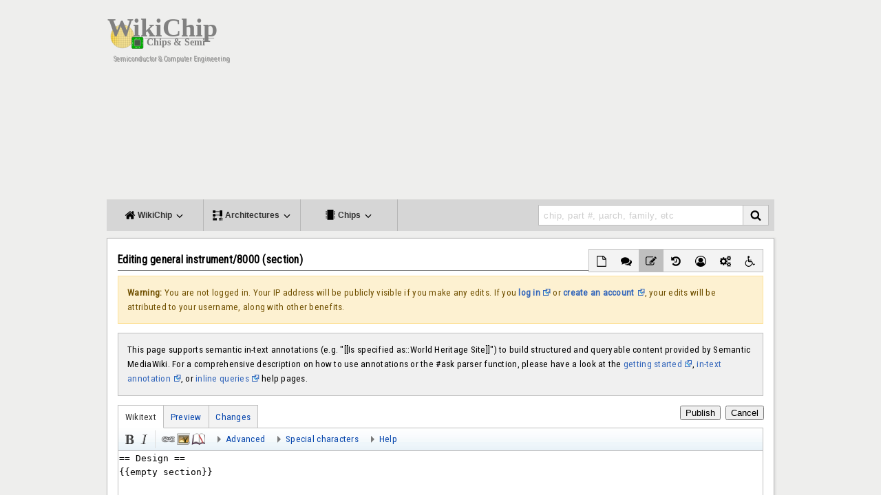

--- FILE ---
content_type: text/html; charset=UTF-8
request_url: https://en.wikichip.org/w/index.php?title=general_instrument/8000&action=edit&section=2
body_size: 12658
content:
<!DOCTYPE html><html class="client-nojs" lang="en" dir="ltr"><head><meta charset="UTF-8"/>
<script>var __ezHttpConsent={setByCat:function(src,tagType,attributes,category,force,customSetScriptFn=null){var setScript=function(){if(force||window.ezTcfConsent[category]){if(typeof customSetScriptFn==='function'){customSetScriptFn();}else{var scriptElement=document.createElement(tagType);scriptElement.src=src;attributes.forEach(function(attr){for(var key in attr){if(attr.hasOwnProperty(key)){scriptElement.setAttribute(key,attr[key]);}}});var firstScript=document.getElementsByTagName(tagType)[0];firstScript.parentNode.insertBefore(scriptElement,firstScript);}}};if(force||(window.ezTcfConsent&&window.ezTcfConsent.loaded)){setScript();}else if(typeof getEzConsentData==="function"){getEzConsentData().then(function(ezTcfConsent){if(ezTcfConsent&&ezTcfConsent.loaded){setScript();}else{console.error("cannot get ez consent data");force=true;setScript();}});}else{force=true;setScript();console.error("getEzConsentData is not a function");}},};</script>
<script>var ezTcfConsent=window.ezTcfConsent?window.ezTcfConsent:{loaded:false,store_info:false,develop_and_improve_services:false,measure_ad_performance:false,measure_content_performance:false,select_basic_ads:false,create_ad_profile:false,select_personalized_ads:false,create_content_profile:false,select_personalized_content:false,understand_audiences:false,use_limited_data_to_select_content:false,};function getEzConsentData(){return new Promise(function(resolve){document.addEventListener("ezConsentEvent",function(event){var ezTcfConsent=event.detail.ezTcfConsent;resolve(ezTcfConsent);});});}</script>
<script>if(typeof _setEzCookies!=='function'){function _setEzCookies(ezConsentData){var cookies=window.ezCookieQueue;for(var i=0;i<cookies.length;i++){var cookie=cookies[i];if(ezConsentData&&ezConsentData.loaded&&ezConsentData[cookie.tcfCategory]){document.cookie=cookie.name+"="+cookie.value;}}}}
window.ezCookieQueue=window.ezCookieQueue||[];if(typeof addEzCookies!=='function'){function addEzCookies(arr){window.ezCookieQueue=[...window.ezCookieQueue,...arr];}}
addEzCookies([{name:"ezoab_86609",value:"mod112-c; Path=/; Domain=wikichip.org; Max-Age=7200",tcfCategory:"store_info",isEzoic:"true",},{name:"ezosuibasgeneris-1",value:"cf06ac29-24e3-4e1f-4963-b9ffe868d1ca; Path=/; Domain=wikichip.org; Expires=Fri, 29 Jan 2027 16:12:48 UTC; Secure; SameSite=None",tcfCategory:"understand_audiences",isEzoic:"true",}]);if(window.ezTcfConsent&&window.ezTcfConsent.loaded){_setEzCookies(window.ezTcfConsent);}else if(typeof getEzConsentData==="function"){getEzConsentData().then(function(ezTcfConsent){if(ezTcfConsent&&ezTcfConsent.loaded){_setEzCookies(window.ezTcfConsent);}else{console.error("cannot get ez consent data");_setEzCookies(window.ezTcfConsent);}});}else{console.error("getEzConsentData is not a function");_setEzCookies(window.ezTcfConsent);}</script><script type="text/javascript" data-ezscrex='false' data-cfasync='false'>window._ezaq = Object.assign({"edge_cache_status":11,"edge_response_time":625,"url":"https://en.wikichip.org/w/index.php?title=general_instrument/8000\u0026action=edit\u0026section=2"}, typeof window._ezaq !== "undefined" ? window._ezaq : {});</script><script type="text/javascript" data-ezscrex='false' data-cfasync='false'>window._ezaq = Object.assign({"ab_test_id":"mod112-c"}, typeof window._ezaq !== "undefined" ? window._ezaq : {});window.__ez=window.__ez||{};window.__ez.tf={};</script><script type="text/javascript" data-ezscrex='false' data-cfasync='false'>window.ezDisableAds = true;</script>
<script data-ezscrex='false' data-cfasync='false' data-pagespeed-no-defer>var __ez=__ez||{};__ez.stms=Date.now();__ez.evt={};__ez.script={};__ez.ck=__ez.ck||{};__ez.template={};__ez.template.isOrig=true;window.__ezScriptHost="//www.ezojs.com";__ez.queue=__ez.queue||function(){var e=0,i=0,t=[],n=!1,o=[],r=[],s=!0,a=function(e,i,n,o,r,s,a){var l=arguments.length>7&&void 0!==arguments[7]?arguments[7]:window,d=this;this.name=e,this.funcName=i,this.parameters=null===n?null:w(n)?n:[n],this.isBlock=o,this.blockedBy=r,this.deleteWhenComplete=s,this.isError=!1,this.isComplete=!1,this.isInitialized=!1,this.proceedIfError=a,this.fWindow=l,this.isTimeDelay=!1,this.process=function(){f("... func = "+e),d.isInitialized=!0,d.isComplete=!0,f("... func.apply: "+e);var i=d.funcName.split("."),n=null,o=this.fWindow||window;i.length>3||(n=3===i.length?o[i[0]][i[1]][i[2]]:2===i.length?o[i[0]][i[1]]:o[d.funcName]),null!=n&&n.apply(null,this.parameters),!0===d.deleteWhenComplete&&delete t[e],!0===d.isBlock&&(f("----- F'D: "+d.name),m())}},l=function(e,i,t,n,o,r,s){var a=arguments.length>7&&void 0!==arguments[7]?arguments[7]:window,l=this;this.name=e,this.path=i,this.async=o,this.defer=r,this.isBlock=t,this.blockedBy=n,this.isInitialized=!1,this.isError=!1,this.isComplete=!1,this.proceedIfError=s,this.fWindow=a,this.isTimeDelay=!1,this.isPath=function(e){return"/"===e[0]&&"/"!==e[1]},this.getSrc=function(e){return void 0!==window.__ezScriptHost&&this.isPath(e)&&"banger.js"!==this.name?window.__ezScriptHost+e:e},this.process=function(){l.isInitialized=!0,f("... file = "+e);var i=this.fWindow?this.fWindow.document:document,t=i.createElement("script");t.src=this.getSrc(this.path),!0===o?t.async=!0:!0===r&&(t.defer=!0),t.onerror=function(){var e={url:window.location.href,name:l.name,path:l.path,user_agent:window.navigator.userAgent};"undefined"!=typeof _ezaq&&(e.pageview_id=_ezaq.page_view_id);var i=encodeURIComponent(JSON.stringify(e)),t=new XMLHttpRequest;t.open("GET","//g.ezoic.net/ezqlog?d="+i,!0),t.send(),f("----- ERR'D: "+l.name),l.isError=!0,!0===l.isBlock&&m()},t.onreadystatechange=t.onload=function(){var e=t.readyState;f("----- F'D: "+l.name),e&&!/loaded|complete/.test(e)||(l.isComplete=!0,!0===l.isBlock&&m())},i.getElementsByTagName("head")[0].appendChild(t)}},d=function(e,i){this.name=e,this.path="",this.async=!1,this.defer=!1,this.isBlock=!1,this.blockedBy=[],this.isInitialized=!0,this.isError=!1,this.isComplete=i,this.proceedIfError=!1,this.isTimeDelay=!1,this.process=function(){}};function c(e,i,n,s,a,d,c,u,f){var m=new l(e,i,n,s,a,d,c,f);!0===u?o[e]=m:r[e]=m,t[e]=m,h(m)}function h(e){!0!==u(e)&&0!=s&&e.process()}function u(e){if(!0===e.isTimeDelay&&!1===n)return f(e.name+" blocked = TIME DELAY!"),!0;if(w(e.blockedBy))for(var i=0;i<e.blockedBy.length;i++){var o=e.blockedBy[i];if(!1===t.hasOwnProperty(o))return f(e.name+" blocked = "+o),!0;if(!0===e.proceedIfError&&!0===t[o].isError)return!1;if(!1===t[o].isComplete)return f(e.name+" blocked = "+o),!0}return!1}function f(e){var i=window.location.href,t=new RegExp("[?&]ezq=([^&#]*)","i").exec(i);"1"===(t?t[1]:null)&&console.debug(e)}function m(){++e>200||(f("let's go"),p(o),p(r))}function p(e){for(var i in e)if(!1!==e.hasOwnProperty(i)){var t=e[i];!0===t.isComplete||u(t)||!0===t.isInitialized||!0===t.isError?!0===t.isError?f(t.name+": error"):!0===t.isComplete?f(t.name+": complete already"):!0===t.isInitialized&&f(t.name+": initialized already"):t.process()}}function w(e){return"[object Array]"==Object.prototype.toString.call(e)}return window.addEventListener("load",(function(){setTimeout((function(){n=!0,f("TDELAY -----"),m()}),5e3)}),!1),{addFile:c,addFileOnce:function(e,i,n,o,r,s,a,l,d){t[e]||c(e,i,n,o,r,s,a,l,d)},addDelayFile:function(e,i){var n=new l(e,i,!1,[],!1,!1,!0);n.isTimeDelay=!0,f(e+" ...  FILE! TDELAY"),r[e]=n,t[e]=n,h(n)},addFunc:function(e,n,s,l,d,c,u,f,m,p){!0===c&&(e=e+"_"+i++);var w=new a(e,n,s,l,d,u,f,p);!0===m?o[e]=w:r[e]=w,t[e]=w,h(w)},addDelayFunc:function(e,i,n){var o=new a(e,i,n,!1,[],!0,!0);o.isTimeDelay=!0,f(e+" ...  FUNCTION! TDELAY"),r[e]=o,t[e]=o,h(o)},items:t,processAll:m,setallowLoad:function(e){s=e},markLoaded:function(e){if(e&&0!==e.length){if(e in t){var i=t[e];!0===i.isComplete?f(i.name+" "+e+": error loaded duplicate"):(i.isComplete=!0,i.isInitialized=!0)}else t[e]=new d(e,!0);f("markLoaded dummyfile: "+t[e].name)}},logWhatsBlocked:function(){for(var e in t)!1!==t.hasOwnProperty(e)&&u(t[e])}}}();__ez.evt.add=function(e,t,n){e.addEventListener?e.addEventListener(t,n,!1):e.attachEvent?e.attachEvent("on"+t,n):e["on"+t]=n()},__ez.evt.remove=function(e,t,n){e.removeEventListener?e.removeEventListener(t,n,!1):e.detachEvent?e.detachEvent("on"+t,n):delete e["on"+t]};__ez.script.add=function(e){var t=document.createElement("script");t.src=e,t.async=!0,t.type="text/javascript",document.getElementsByTagName("head")[0].appendChild(t)};__ez.dot=__ez.dot||{};__ez.queue.addFileOnce('/detroitchicago/boise.js', '/detroitchicago/boise.js?gcb=195-3&cb=5', true, [], true, false, true, false);__ez.queue.addFileOnce('/parsonsmaize/abilene.js', '/parsonsmaize/abilene.js?gcb=195-3&cb=e80eca0cdb', true, [], true, false, true, false);__ez.queue.addFileOnce('/parsonsmaize/mulvane.js', '/parsonsmaize/mulvane.js?gcb=195-3&cb=e75e48eec0', true, ['/parsonsmaize/abilene.js'], true, false, true, false);__ez.queue.addFileOnce('/detroitchicago/birmingham.js', '/detroitchicago/birmingham.js?gcb=195-3&cb=539c47377c', true, ['/parsonsmaize/abilene.js'], true, false, true, false);</script>
<script type="text/javascript">var _ez_send_requests_through_ezoic = true;</script>
<script data-ezscrex="false" type="text/javascript" data-cfasync="false">window._ezaq = Object.assign({"ad_cache_level":0,"adpicker_placement_cnt":0,"ai_placeholder_cache_level":0,"ai_placeholder_placement_cnt":-1,"domain":"wikichip.org","domain_id":86609,"ezcache_level":0,"ezcache_skip_code":14,"has_bad_image":0,"has_bad_words":0,"is_sitespeed":0,"lt_cache_level":0,"response_size":50082,"response_size_orig":44203,"response_time_orig":613,"template_id":5,"url":"https://en.wikichip.org/w/index.php?title=general_instrument/8000\u0026action=edit\u0026section=2","word_count":0,"worst_bad_word_level":0}, typeof window._ezaq !== "undefined" ? window._ezaq : {});__ez.queue.markLoaded('ezaqBaseReady');</script>
<script type='text/javascript' data-ezscrex='false' data-cfasync='false'>
window.ezAnalyticsStatic = true;
window._ez_send_requests_through_ezoic = true;
function analyticsAddScript(script) {
	var ezDynamic = document.createElement('script');
	ezDynamic.type = 'text/javascript';
	ezDynamic.innerHTML = script;
	document.head.appendChild(ezDynamic);
}
function getCookiesWithPrefix() {
    var allCookies = document.cookie.split(';');
    var cookiesWithPrefix = {};

    for (var i = 0; i < allCookies.length; i++) {
        var cookie = allCookies[i].trim();

        for (var j = 0; j < arguments.length; j++) {
            var prefix = arguments[j];
            if (cookie.indexOf(prefix) === 0) {
                var cookieParts = cookie.split('=');
                var cookieName = cookieParts[0];
                var cookieValue = cookieParts.slice(1).join('=');
                cookiesWithPrefix[cookieName] = decodeURIComponent(cookieValue);
                break; // Once matched, no need to check other prefixes
            }
        }
    }

    return cookiesWithPrefix;
}
function productAnalytics() {
	var d = {"pr":[6],"omd5":"2c21dbd50d52bcb426ebef0a16c6ae94","nar":"risk score"};
	d.u = _ezaq.url;
	d.p = _ezaq.page_view_id;
	d.v = _ezaq.visit_uuid;
	d.ab = _ezaq.ab_test_id;
	d.e = JSON.stringify(_ezaq);
	d.ref = document.referrer;
	d.c = getCookiesWithPrefix('active_template', 'ez', 'lp_');
	if(typeof ez_utmParams !== 'undefined') {
		d.utm = ez_utmParams;
	}

	var dataText = JSON.stringify(d);
	var xhr = new XMLHttpRequest();
	xhr.open('POST','//g.ezoic.net/ezais/analytics?cb=1', true);
	xhr.onload = function () {
		if (xhr.status!=200) {
            return;
		}

        if(document.readyState !== 'loading') {
            analyticsAddScript(xhr.response);
            return;
        }

        var eventFunc = function() {
            if(document.readyState === 'loading') {
                return;
            }
            document.removeEventListener('readystatechange', eventFunc, false);
            analyticsAddScript(xhr.response);
        };

        document.addEventListener('readystatechange', eventFunc, false);
	};
	xhr.setRequestHeader('Content-Type','text/plain');
	xhr.send(dataText);
}
__ez.queue.addFunc("productAnalytics", "productAnalytics", null, true, ['ezaqBaseReady'], false, false, false, true);
</script><base href="https://en.wikichip.org/w/index.php?title=general_instrument%2F8000&amp;action=edit&amp;section=2"/>

<title>Editing general instrument/8000 (section) - WikiChip</title>
<script>document.documentElement.className = document.documentElement.className.replace( /(^|\s)client-nojs(\s|$)/, "$1client-js$2" );</script>
<script>(window.RLQ=window.RLQ||[]).push(function(){mw.config.set({"wgCanonicalNamespace":"","wgCanonicalSpecialPageName":false,"wgNamespaceNumber":0,"wgPageName":"general_instrument/8000","wgTitle":"general instrument/8000","wgCurRevisionId":20187,"wgRevisionId":0,"wgArticleId":5914,"wgIsArticle":false,"wgIsRedirect":false,"wgAction":"edit","wgUserName":null,"wgUserGroups":["*"],"wgCategories":[],"wgBreakFrames":false,"wgPageContentLanguage":"en","wgPageContentModel":"wikitext","wgSeparatorTransformTable":["",""],"wgDigitTransformTable":["",""],"wgDefaultDateFormat":"dmy","wgMonthNames":["","January","February","March","April","May","June","July","August","September","October","November","December"],"wgMonthNamesShort":["","Jan","Feb","Mar","Apr","May","Jun","Jul","Aug","Sep","Oct","Nov","Dec"],"wgRelevantPageName":"general_instrument/8000","wgRelevantArticleId":5914,"wgRequestId":"fc8d7ef8b673e8fb4e13380c","wgIsProbablyEditable":true,"wgRestrictionEdit":[],"wgRestrictionMove":[],"wgWikiEditorEnabledModules":{"toolbar":true,"dialogs":true,"preview":true,"publish":true},"wgPageFormsAutocompleteValues":[],"wgPageFormsAutocompleteOnAllChars":false,"wgPageFormsFieldProperties":[],"wgPageFormsCargoFields":[],"wgPageFormsDependentFields":[],"wgPageFormsGridValues":[],"wgPageFormsGridParams":[],"wgPageFormsShowOnSelect":[],"wgPageFormsScriptPath":"/w/extensions/PageForms","edgValues":null,"wgPageFormsEDSettings":null,"wgHeaderTabsTabIndexes":[],"wgCategoryTreePageCategoryOptions":"{\"mode\":0,\"hideprefix\":20,\"showcount\":true,\"namespaces\":false}","wgEditMessage":"editingsection","wgAjaxEditStash":true});mw.loader.state({"site.styles":"ready","noscript":"ready","user.styles":"ready","user.cssprefs":"ready","user":"ready","user.options":"loading","user.tokens":"loading","ext.wikiEditor.styles":"ready","ext.wikiEditor.toolbar.styles":"ready","mediawiki.action.edit.styles":"ready","ext.smw.style":"ready","ext.smw.tooltip.styles":"ready","mediawiki.skinning.interface":"ready","mediawiki.skinning.content.externallinks":"ready","skins.WikiChip2":"ready","mediawiki.legacy.shared":"ready","mediawiki.legacy.commonPrint":"ready","mediawiki.sectionAnchor":"ready"});mw.loader.implement("user.options@0j3lz3q",function($,jQuery,require,module){mw.user.options.set({"variant":"en"});});mw.loader.implement("user.tokens@1glvl31",function ( $, jQuery, require, module ) {
mw.user.tokens.set({"editToken":"+\\","patrolToken":"+\\","watchToken":"+\\","csrfToken":"+\\"});/*@nomin*/;

});mw.loader.load(["mediawiki.action.edit","mediawiki.toolbar","mediawiki.page.startup","ext.smw.style"]);});</script>
<link rel="stylesheet" href="/w/load.php?debug=false&amp;lang=en&amp;modules=ext.smw.style%7Cext.smw.tooltip.styles&amp;only=styles&amp;skin=WikiChip2"/>
<link rel="stylesheet" href="/w/load.php?debug=false&amp;lang=en&amp;modules=ext.wikiEditor.styles%7Cext.wikiEditor.toolbar.styles&amp;only=styles&amp;skin=WikiChip2"/>
<link rel="stylesheet" href="/w/load.php?debug=false&amp;lang=en&amp;modules=mediawiki.action.edit.styles%7Cmediawiki.legacy.commonPrint%2Cshared%7Cmediawiki.sectionAnchor%7Cmediawiki.skinning.content.externallinks%7Cmediawiki.skinning.interface%7Cskins.WikiChip2&amp;only=styles&amp;skin=WikiChip2"/>
<script async="" src="/w/load.php?debug=false&amp;lang=en&amp;modules=startup&amp;only=scripts&amp;skin=WikiChip2"></script>
<meta name="ResourceLoaderDynamicStyles" content=""/>
<link rel="stylesheet" href="/w/load.php?debug=false&amp;lang=en&amp;modules=site.styles&amp;only=styles&amp;skin=WikiChip2"/>
<meta name="generator" content="MediaWiki 1.28.1"/>
<meta name="robots" content="noindex,nofollow"/>
<meta name="viewport" content="width=device-width, initial-scale=1.0"/>
<link rel="ExportRDF" type="application/rdf+xml" title="general instrument/8000" href="/w/index.php?title=Special:ExportRDF/general_instrument/8000&amp;xmlmime=rdf"/>
<link rel="alternate" type="application/x-wiki" title="Edit" href="/w/index.php?title=general_instrument/8000&amp;action=edit"/>
<link rel="edit" title="Edit" href="/w/index.php?title=general_instrument/8000&amp;action=edit"/>
<link rel="shortcut icon" href="/w/resources/assets/wikichip.png"/>
<link rel="search" type="application/opensearchdescription+xml" href="/w/opensearch_desc.php" title="WikiChip (en)"/>
<link rel="EditURI" type="application/rsd+xml" href="https://en.wikichip.org/w/api.php?action=rsd"/>
<meta name="twitter:site" content="@WikiChip"/>
<meta name="twitter:image" content="https://en.wikichip.org/w/resources/assets/og_wikichip_logo.png"/>
<meta property="og:image" content="https://en.wikichip.org/w/resources/assets/og_wikichip_logo.png"/>
<meta property="og:title" content="Editing general instrument/8000 (section) - WikiChip"/>
<meta name="twitter:card" content="summary"/>
<meta property="og:type" content="article"/>
<meta property="twitter:description" content="Warning: You are not logged in. Your IP address will be publicly visible if you make any edits. If you log in or create an account, your edits will be attributed to your username, along with other benefits."/>
<link href="https://fonts.googleapis.com/css?family=Roboto+Condensed" rel="stylesheet"/>
<link href="https://fonts.googleapis.com/css?family=Josefin+Sans:400,700&amp;display=swap" rel="stylesheet"/>
<script type='text/javascript'>
var ezoTemplate = 'orig_site';
var ezouid = '1';
var ezoFormfactor = '1';
</script><script data-ezscrex="false" type='text/javascript'>
var soc_app_id = '0';
var did = 86609;
var ezdomain = 'wikichip.org';
var ezoicSearchable = 1;
</script></head>
<body class="mediawiki ltr sitedir-ltr mw-hide-empty-elt ns-0 ns-subject page-general_instrument_8000 rootpage-general_instrument skin-WikiChip2 action-edit">
<div id="mw-wrapper">
<div class="mw-body" role="main">
<!-- wikichip-header START -->
<div id="wikichip-header">
            <div id="wikichip-header-logo">
                <a href="/wiki/WikiChip"><img src="//en.wikichip.org/w/resources/assets/wikichip_logo4.svg" width="200px"/></a><br/>
                <span id="tagline">Semiconductor &amp; Computer Engineering</span>
            </div>
	    <div id="wikichip-aheader">
		<!-- Ezoic - wikichip/global/header - top_of_page -->
		<div id="ezoic-pub-ad-placeholder-138">
                <script async="" src="//pagead2.googlesyndication.com/pagead/js/adsbygoogle.js"></script>
                <ins class="adsbygoogle" style="display:block;" data-ad-client="ca-pub-1951113009523412" data-ad-slot="1822985275" data-ad-format="auto"></ins>
                <script>(adsbygoogle = window.adsbygoogle || []).push({});</script>
		</div>
		<!-- End Ezoic - wikichip/global/header - top_of_page -->
            </div>
</div>
<!-- wikichip-header END -->
<!-- wikichip-main-menu START -->
<ul id="wikichip-main-menu">
	<li class="btn">
        <a class="btnllnk"><i class="fa fa-home" aria-hidden="true"></i><span class="mob-collapse"> WikiChip <i class="fa fa-angle-down" aria-hidden="true"></i></span></a>
        <div class="collapse">
            <div>
                <span class="wikichip-main-menu-header">WikiChip</span>
                <hr/>
                <div style="display: flex;">
                    <ul class="items">
                        <li>
                                <h5><a href="https://en.wikichip.org/wiki/WikiChip">WikiChip</a></h5>
                                <ul style="list-style:none; display: flex; flex-direction: column;">
                                    <li><a href="https://en.wikichip.org/wiki/WikiChip">Home</a></li>
                                    <li><a href="/wiki/Special:Random?nocache=1" title="Load a random page [alt-shift-x]" accesskey="x">Random Article</a></li>
                                    <li><a href="/wiki/Special:RecentChanges" title="A list of recent changes in the wiki [alt-shift-r]" accesskey="r">Recent Changes</a></li>
                                    <li><a href="/wiki/WikiChip:chip_feed">Chip Feed</a></li>
                                </ul>
                        </li>
                        <li>
                                <h5><a href="https://fuse.wikichip.org/">The Fuse Coverage</a></h5>
                                <ul style="list-style:none; display: flex; flex-direction: column;">
                                    <li><a href="https://fuse.wikichip.org/">Recent News</a></li>
                                    <li><a href="https://fuse.wikichip.org/news/category/conferences/isscc/">ISSCC</a></li>
                                    <li><a href="https://fuse.wikichip.org/news/category/conferences/iedm/">IEDM</a></li>
                                    <li><a href="https://fuse.wikichip.org/news/category/conferences/vlsi/">VLSI</a></li>
                                    <li><a href="https://fuse.wikichip.org/news/category/conferences/hot-chips/">Hot Chips</a></li>
                                    <li><a href="https://fuse.wikichip.org/news/category/conferences/supercomputing/">SuperComputing</a></li>
                                </ul>
                        </li>
                        <li>
                                <h5>Social Media</h5>
                                <ul style="list-style:none; display: flex; flex-direction: column;">
                                    <li><a href="https://twitter.com/WikiChip" rel="nofollow">Twitter</a></li>
                                    <li><a href="https://flipboard.com/@WikiChip" rel="nofollow">Flipboard</a></li>
                                </ul>
                        </li>
                    </ul>
                </div>
            </div>
            <div>
                <span class="wikichip-main-menu-header">Popular</span>
                <hr/>
                <div style="display: flex;">
                    <ul class="items">
                        <li>
                                <h5>Companies</h5>
                                <ul style="list-style:none; display: flex; flex-direction: column;">
                                    <li><a href="https://en.wikichip.org/wiki/intel">Intel</a></li>
                                    <li><a href="https://en.wikichip.org/wiki/amd">AMD</a></li>
                                    <li><a href="https://en.wikichip.org/wiki/arm_holdings">ARM</a></li>
                                    <li><a href="https://en.wikichip.org/wiki/qualcomm">Qualcomm</a></li>
                                </ul>
                        </li>
                        <li>
                                <h5>Microarchitectures</h5>
                                <ul style="list-style:none; display: flex; flex-direction: column;">
                                    <li><a href="https://en.wikichip.org/wiki/intel/microarchitectures/skylake_(client)">Skylake (Client)</a></li>
                                    <li><a href="https://en.wikichip.org/wiki/intel/microarchitectures/skylake_(server)">Skylake (Server)</a></li>
                                    <li><a href="https://en.wikichip.org/wiki/amd/microarchitectures/zen">Zen</a></li>
                                    <li><a href="https://en.wikichip.org/wiki/intel/microarchitectures/coffee_lake">Coffee Lake</a></li>
                                    <li><a href="https://en.wikichip.org/wiki/amd/microarchitectures/zen_2">Zen 2</a></li>
                                </ul>
                        </li>
                        <li>
                                <h5><a href="https://en.wikichip.org/wiki/technology_node">Technology Nodes</a></h5>
                                <ul style="list-style:none; display: flex; flex-direction: column;">
                                    <li><a href="https://en.wikichip.org/wiki/14_nm_lithography_process">14 nm</a></li>
                                    <li><a href="https://en.wikichip.org/wiki/10_nm_lithography_process">10 nm</a></li>
                                    <li><a href="https://en.wikichip.org/wiki/7_nm_lithography_process">7 nm</a></li>
                                </ul>
                        </li>
                    </ul>
                </div>
            </div>
        </div>
	</li>
	<li class="btn">
        <a class="btnllnk">
            <i class="fa fa-architecture" aria-hidden="true"></i><span class="mob-collapse"> Architectures <i class="fa fa-angle-down" aria-hidden="true"></i></span></a>
        <div class="collapse">
            <div>
                <span class="wikichip-main-menu-header">Popular x86</span>
                <hr/>
                <div style="display: flex;">
                    <ul class="items">
                        <li>
                                <h5>Intel</h5>
                                <ul style="list-style:none; display: flex; flex-direction: column;">
                                    <li>
                                        Client
                                        <ul>
                                            <li><a href="https://en.wikichip.org/wiki/intel/microarchitectures/skylake_(client)">Skylake</a></li>
                                            <li><a href="https://en.wikichip.org/wiki/intel/microarchitectures/kaby_lake">Kaby Lake</a></li>
                                            <li><a href="https://en.wikichip.org/wiki/intel/microarchitectures/coffee_lake">Coffee Lake</a></li>
                                            <li><a href="https://en.wikichip.org/wiki/intel/microarchitectures/ice_lake_(client)">Ice Lake</a></li>
                                        </ul>
                                    </li>
                                    <li>
                                        Server
                                        <ul>
                                            <li><a href="https://en.wikichip.org/wiki/intel/microarchitectures/skylake_(server)">Skylake</a></li>
                                            <li><a href="https://en.wikichip.org/wiki/intel/microarchitectures/cascade_lake">Cascade Lake</a></li>
                                            <li><a href="https://en.wikichip.org/wiki/intel/microarchitectures/cooper_lake">Cooper Lake</a></li>
                                            <li><a href="https://en.wikichip.org/wiki/intel/microarchitectures/ice_lake_(server)">Ice Lake</a></li>
                                        </ul>
                                    </li>
                                    <li>
                                        Big Cores
                                        <ul>
                                            <li><a href="https://en.wikichip.org/wiki/intel/microarchitectures/sunny_cove">Sunny Cove</a></li>
                                            <li><a href="https://en.wikichip.org/wiki/intel/microarchitectures/willow_cove">Willow Cove</a></li>
                                        </ul>
                                    </li>
                                    <li>
                                        Small Cores
                                        <ul>
                                            <li><a href="https://en.wikichip.org/wiki/intel/microarchitectures/goldmont">Goldmont</a></li>
                                            <li><a href="https://en.wikichip.org/wiki/intel/microarchitectures/goldmont_plus">Goldmont Plus</a></li>
                                            <li><a href="https://en.wikichip.org/wiki/intel/microarchitectures/tremont">Tremont</a></li>
                                            <li><a href="https://en.wikichip.org/wiki/intel/microarchitectures/gracemont">Gracemont</a></li>
                                        </ul>
                                    </li>
                                </ul>
                        </li>
                        <li>
                                <h5>AMD</h5>
                                <ul style="list-style:none; display: flex; flex-direction: column;">
                                    <li><a href="https://en.wikichip.org/wiki/amd/microarchitectures/zen">Zen</a></li>
                                    <li><a href="https://en.wikichip.org/wiki/amd/microarchitectures/zen_+">Zen+</a></li>
                                    <li><a href="https://en.wikichip.org/wiki/amd/microarchitectures/zen_2">Zen 2</a></li>
                                    <li><a href="https://en.wikichip.org/wiki/amd/microarchitectures/zen_3">Zen 3</a></li>
                                </ul>
                        </li>
                    </ul>
                </div>
            </div>
            <div>
                <span class="wikichip-main-menu-header">Popular ARM</span>
                <hr/>
                <div style="display: flex;">
                    <ul class="items">
                        <li>
                                <h5>ARM</h5>
                                <ul style="list-style:none; display: flex; flex-direction: column;">
                                    <li>
                                        Server
                                        <ul>
                                            <li><a href="https://en.wikichip.org/wiki/arm_holdings/microarchitectures/neoverse n1">Neoverse N1</a></li>
                                            <li><a href="https://en.wikichip.org/wiki/arm_holdings/microarchitectures/zeus">Zeus</a></li>
                                        </ul>
                                    </li>
                                    <li>
                                        Big
                                        <ul><!--
                                            <li><a href="https://en.wikichip.org/wiki/arm_holdings/microarchitectures/cortex-a72">Cortex-A72</a></li>
                                            <li><a href="https://en.wikichip.org/wiki/arm_holdings/microarchitectures/cortex-a73">Cortex-A73</a></li>-->
					    <li><a href="https://en.wikichip.org/wiki/arm_holdings/microarchitectures/cortex-a75">Cortex-A75</a></li>

                                            <li><a href="https://en.wikichip.org/wiki/arm_holdings/microarchitectures/cortex-a76">Cortex-A76</a></li>
                                            <li><a href="https://en.wikichip.org/wiki/arm_holdings/microarchitectures/cortex-a77">Cortex-A77</a></li>
                                        </ul>
                                    </li>
                                    <li>
                                        Little
                                        <ul>
                                            <li><a href="https://en.wikichip.org/wiki/arm_holdings/microarchitectures/cortex-a53">Cortex-A53</a></li>
                                            <li><a href="https://en.wikichip.org/wiki/arm_holdings/microarchitectures/cortex-a55">Cortex-A55</a></li>
                                        </ul>
                                    </li>
                                </ul>
                        </li>
                        <li>
                                <h5>Cavium</h5>
                                <ul style="list-style:none; display: flex; flex-direction: column;">
                                    <li><a href="https://en.wikichip.org/wiki/cavium/microarchitectures/vulcan">Vulcan</a></li>
                                </ul>
                        </li>
                        <li>
                                <h5>Samsung</h5>
                                <ul style="list-style:none; display: flex; flex-direction: column;">
                                    <li><a href="https://en.wikichip.org/wiki/samsung/microarchitectures/m1">Exynos M1</a></li>
                                    <li><a href="https://en.wikichip.org/wiki/samsung/microarchitectures/m2">Exynos M2</a></li>
                                    <li><a href="https://en.wikichip.org/wiki/samsung/microarchitectures/m3">Exynos M3</a></li>
                                    <li><a href="https://en.wikichip.org/wiki/samsung/microarchitectures/m4">Exynos M4</a></li>
                                </ul>
                        </li>
                    </ul>
                </div>
            </div>
        </div>
    </li>
	<li class="btn">
        <a class="btnllnk"><i class="fa fa-microchip" aria-hidden="true"></i><span class="mob-collapse"> Chips <i class="fa fa-angle-down" aria-hidden="true"></i></span></a>

        <div class="collapse">
            <div>
                <span class="wikichip-main-menu-header">Popular Families</span>
                <hr/>
                <div style="display: flex;">
                    <ul class="items">
                        <li>
                                <h5>Intel</h5>
                                <ul style="list-style:none; display: flex; flex-direction: column;">
                                    <li><a href="https://en.wikichip.org/wiki/intel/core_i3">Core i3</a></li>
                                    <li><a href="https://en.wikichip.org/wiki/intel/core_i5">Core i5</a></li>
                                    <li><a href="https://en.wikichip.org/wiki/intel/core_i7">Core i7</a></li>
                                    <li><a href="https://en.wikichip.org/wiki/intel/core_i9">Core i9</a></li>
                                    <li><a href="https://en.wikichip.org/wiki/intel/xeon_d">Xeon D</a></li>
                                    <li><a href="https://en.wikichip.org/wiki/intel/xeon_e">Xeon E</a></li>
                                    <li><a href="https://en.wikichip.org/wiki/intel/xeon_w">Xeon W</a></li>
                                    <li><a href="https://en.wikichip.org/wiki/intel/xeon_bronze">Xeon Bronze</a></li>
                                    <li><a href="https://en.wikichip.org/wiki/intel/xeon_silver">Xeon Silver</a></li>
                                    <li><a href="https://en.wikichip.org/wiki/intel/xeon_gold">Xeon Gold</a></li>
                                    <li><a href="https://en.wikichip.org/wiki/intel/xeon_platinum">Xeon Platinum</a></li>
                                </ul>
                        </li>
                        <li>
                                <h5>AMD</h5>
                                <ul style="list-style:none; display: flex; flex-direction: column;">
                                    <li><a href="https://en.wikichip.org/wiki/amd/ryzen_3">Ryzen 3</a></li>
                                    <li><a href="https://en.wikichip.org/wiki/amd/ryzen_5">Ryzen 5</a></li>
                                    <li><a href="https://en.wikichip.org/wiki/amd/ryzen_7">Ryzen 7</a></li>
                                    <li><a href="https://en.wikichip.org/wiki/amd/ryzen_threadripper">Ryzen Threadripper</a></li>
                                    <li><a href="https://en.wikichip.org/wiki/amd/epyc">EPYC</a></li>
                                    <li><a href="https://en.wikichip.org/wiki/amd/epyc_embedded">EPYC Embedded</a></li>
                                </ul>
                        </li>
                    </ul>
                </div>
            </div>
            <div>
                <div style="display: flex;">
                    <ul class="items">
                        <li>
                                <h5>Ampere</h5>
                                <ul style="list-style:none; display: flex; flex-direction: column;">
                                    <li><a href="https://en.wikichip.org/wiki/ampere_computing/emag">eMAG</a></li>
                                </ul>
                        </li>
                        <li>
                                <h5>Apple</h5>
                                <ul style="list-style:none; display: flex; flex-direction: column;">
                                    <li><a href="https://en.wikichip.org/wiki/apple/ax">Ax</a></li>
                                </ul>
                        </li>
                        <li>
                                <h5>Cavium</h5>
                                <ul style="list-style:none; display: flex; flex-direction: column;">
                                    <li><a href="https://en.wikichip.org/wiki/cavium/thunderx">ThunderX</a></li>
                                    <li><a href="https://en.wikichip.org/wiki/cavium/thunderx2">ThunderX2</a></li>
                                </ul>
                        </li>
                        <li>
                                <h5>HiSilicon</h5>
                                <ul style="list-style:none; display: flex; flex-direction: column;">
                                    <li><a href="https://en.wikichip.org/wiki/hisilicon/kirin">Kirin</a></li>
                                </ul>
                        </li>
                        <li>
                                <h5>MediaTek</h5>
                                <ul style="list-style:none; display: flex; flex-direction: column;">
                                    <li><a href="https://en.wikichip.org/wiki/mediatek/helio">Helio</a></li>
                                </ul>
                        </li>
                        <li>
                                <h5>NXP</h5>
                                <ul style="list-style:none; display: flex; flex-direction: column;">
                                    <li><a href="">i.MX</a></li>
                                    <li><a href="">QorIQ Layerscape</a></li>
                                </ul>
                        </li>
                        <li>
                                <h5>Qualcomm</h5>
                                <ul style="list-style:none; display: flex; flex-direction: column;">
                                    <li><a href="">Snapdragon 400</a></li>
                                    <li><a href="">Snapdragon 600</a></li>
                                    <li><a href="">Snapdragon 700</a></li>
                                    <li><a href="">Snapdragon 800</a></li>
                                </ul>
                        </li>
                        <li>
                                <h5>Renesas</h5>
                                <ul style="list-style:none; display: flex; flex-direction: column;">
                                    <li><a href="https://en.wikichip.org/wiki/renesas/r-car">R-Car</a></li>
                                </ul>
                        </li>
                        <li>
                                <h5>Samsung</h5>
                                <ul style="list-style:none; display: flex; flex-direction: column;">
                                    <li><a href="https://en.wikichip.org/wiki/samsung/exynos">Exynos</a></li>
                                </ul>
                        </li>
                    </ul>
                </div>
            </div>
        </div>
	</li>

	<li class="input-search">
                <form class="mw-portlet" role="search" action="/w/index.php" id="p-search">
                        <input type="hidden" value="Special:Search" name="title"/>
                        <input type="search" name="search" class="form-control" placeholder="chip, part #, µarch, family, etc" title="Search WikiChip [alt-shift-f]" accesskey="f" id="searchInput" autocomplete="off"/>
                        <button type="submit" name="go" title="Go to the page by that name or part # if it exists"><i class="fa fa-search" aria-hidden="true"></i></button>
</form>
	</li>
</ul>
<!-- wikichip-main-menu END -->
<!-- wikichip-body-container START -->
<div class="wikichip-body-container">
<!-- mw-body-content enclosure START -->
<div id="wikichip-body-content">
<!-- mw-body-content START -->
<div class="mw-body-content">
                                <div id="siteSub">From WikiChip</div>					
<div id="article-title">
<nav id="primary_nav_wrap">
<ul>
<li><a><span class="mob-collapse"><i class="fa fa-file-o" aria-hidden="true"></i></span></a><ul><li class="selected"><a href="/wiki/general_instrument/8000">Page</a></li></ul></li><li class=""><a href="/wiki/Talk:general_instrument/8000"><i class="fa fa-comments" aria-hidden="true"></i></a></li>

  <li class="selected"><a href="/w/index.php?title=general_instrument/8000&amp;action=edit" title="Edit this page [alt-shift-e]" accesskey="e"><i class="fa fa-edit" aria-hidden="true"></i></a></li><li class=""><a href="/w/index.php?title=general_instrument/8000&amp;action=history"><i class="fa fa-history" aria-hidden="true"></i></a></li>

            <li><a><i class="fa fa-user-circle-o" aria-hidden="true"></i></a><ul><li class="pt-anontalk pt-anontalk"><a href="/wiki/Special:MyTalk" title="Discussion about edits from this IP address [alt-shift-n]" accesskey="n"><i class="fa fa-users" aria-hidden="true"></i> Talk</a></li><li class="pt-anoncontribs pt-anoncontribs"><a href="/wiki/Special:MyContributions" title="A list of edits made from this IP address [alt-shift-y]" accesskey="y"><i class="fa fa-list" aria-hidden="true"></i> Contributions</a></li><li class="pt-login pt-login"><a href="/w/index.php?title=Special:UserLogin&amp;returnto=general+instrument%2F8000&amp;returntoquery=action%3Dedit%26section%3D2"><i class="fa fa-sign-in" aria-hidden="true"></i> Log in</a></li>		</ul>
	</li>



<li><a><i class="fa fa-cogs" aria-hidden="true"></i></a>
<ul>
<li id="t-whatlinkshere"><a href="/wiki/Special:WhatLinksHere/general_instrument/8000"><i class="fa fa-map" aria-hidden="true"></i> What links here</a></li><li id="t-recentchangeslinked"><a href="/wiki/Special:RecentChangesLinked/general_instrument/8000"><i class="fa fa-list" aria-hidden="true"></i> Related changes</a></li><li id="t-info"><a href="/w/index.php?title=general_instrument/8000&amp;action=info"><i class="fa fa-info-circle" aria-hidden="true"></i> Page information</a></li><li id="t-specialpages"><a href="/wiki/Special:SpecialPages"><i class="fa fa-certificate" aria-hidden="true"></i> Special Pages</a></li></ul>
</li>
<li><a><i class="fa fa-wheelchair" aria-hidden="true"></i></a>
  <ul>
    <li><a id="wikichip-dec-font"><img src="//en.wikichip.org/w/resources/assets/wikichip/a minus.svg" alt="Decrease Font Size" width="14"/> Decrease Size</a></li>
    <li><a id="wikichip-inc-font"><img src="//en.wikichip.org/w/resources/assets/wikichip/a plus.svg" alt="Increase Font Size" width="14"/> Increase Size</a></li>
    <li><a id="wikichip-std-font"><i class="fa fa-font" aria-hidden="true"></i> Normal Size</a></li>
  </ul>
</li>

</ul></nav>

    Editing general instrument/8000 (section)    <span id="article-indicator"><div class="mw-indicators">
</div>
</span>
</div>


										<p></p><div id="mw-content-text"><div id="mw-anon-edit-warning" class="warningbox">
<p><strong>Warning:</strong> You are not logged in. Your IP address will be publicly visible if you make any edits. If you <strong><a rel="nofollow" class="external text" href="https://en.wikichip.org/w/index.php?title=Special:UserLogin&amp;returnto=general_instrument%2F8000">log in</a></strong> or <strong><a rel="nofollow" class="external text" href="https://en.wikichip.org/w/index.php?title=Special:CreateAccount&amp;returnto=general_instrument%2F8000">create an account</a></strong>, your edits will be attributed to your username, along with other benefits.
</p>
</div>
<div class="smw-editpage-help"><p data-msgkey="smw-editpage-annotation-enabled">This page supports semantic in-text annotations (e.g. &#34;[[Is specified as::World Heritage Site]]&#34;) to build structured and queryable content provided by Semantic MediaWiki. For a comprehensive description on how to use annotations or the #ask parser function, please have a look at the <a rel="nofollow" class="external text" href="https://www.semantic-mediawiki.org/wiki/Help:Getting_started">getting started</a>, <a rel="nofollow" class="external text" href="https://www.semantic-mediawiki.org/wiki/Help:In-text_annotation">in-text annotation</a>, or <a rel="nofollow" class="external text" href="https://www.semantic-mediawiki.org/wiki/Help:Inline_queries">inline queries</a> help pages.</p></div><div id="wikiPreview" class="ontop" style="display: none;"><div lang="en" dir="ltr" class="mw-content-ltr"></div></div><form id="editform" name="editform" method="post" action="/w/index.php?title=general_instrument/8000&amp;action=submit" enctype="multipart/form-data"><div id="antispam-container" style="display: none;"><label for="wpAntispam">Anti-spam check.
Do <strong>not</strong> fill this in!</label><input type="text" name="wpAntispam" id="wpAntispam" value=""/></div><input type="hidden" name="editingStatsId" id="editingStatsId" value="264fa063c7cbd9c500bda1e67cdff851"/><input type="hidden" value="2" name="wpSection"/>
<input type="hidden" value="20260129161248" name="wpStarttime"/>
<input type="hidden" value="20160519043340" name="wpEdittime"/>
<input type="hidden" value="20187" name="editRevId"/>
<input type="hidden" value="" name="wpScrolltop" id="wpScrolltop"/>
<input type="hidden" value="2eecc54723319798116f0c9793af232d" name="wpAutoSummary"/><input type="hidden" value="0" name="oldid"/><input type="hidden" value="20187" name="parentRevId"/><input type="hidden" value="text/x-wiki" name="format"/><input type="hidden" value="wikitext" name="model"/><div class="wikiEditor-oldToolbar"><div id="toolbar"></div></div><textarea tabindex="1" accesskey="," id="wpTextbox1" cols="80" rows="25" style="" class="mw-editfont-default" lang="en" dir="ltr" name="wpTextbox1">== Design ==
{{empty section}}
</textarea><div class="editOptions">
<span class="mw-summary" id="wpSummaryLabel"><label for="wpSummary">Summary:</label></span> <input class="mw-summary" id="wpSummary" maxlength="200" tabindex="1" size="60" spellcheck="true" title="Enter a short summary [b]" accesskey="b" value="/* Design */ " name="wpSummary"/><div class="editCheckboxes">
</div>
<div id="editpage-copywarn">
<p>Please note that all contributions to WikiChip may be edited, altered, or removed by other contributors.
If you do not want your writing to be edited mercilessly, then do not submit it here.<br/>
You are also promising us that you wrote this yourself, or copied it from a public domain or similar free resource (see <a href="/wiki/WikiChip:Copyrights" title="WikiChip:Copyrights">WikiChip:Copyrights</a> for details).
<strong>Do not submit copyrighted work without permission!</strong>
</p>
</div>
<div class="editButtons">
<input id="wpSave" name="wpSave" tabindex="3" title="Save your changes [s]" accesskey="s" type="submit" value="Save changes"/>
<input id="wpPreview" name="wpPreview" tabindex="4" title="Preview your changes. Please use this before saving. [p]" accesskey="p" type="submit" value="Show preview"/>

<input id="wpDiff" name="wpDiff" tabindex="5" title="Show which changes you made to the text [v]" accesskey="v" type="submit" value="Show changes"/>
	<span class="cancelLink"><a href="/wiki/general_instrument/8000" title="general instrument/8000" id="mw-editform-cancel">Cancel</a><span class="mw-editButtons-pipe-separator"> | </span></span>
	<span class="editHelp"><a target="helpwindow" href="https://www.mediawiki.org/wiki/Special:MyLanguage/Help:Editing_pages">Editing help</a> (opens in new window)</span>
</div><!-- editButtons -->
</div><!-- editOptions -->

<input type="hidden" value="+\" name="wpEditToken"/>
<div class="mw-editTools"></div>
<div class="templatesUsed"></div><div class="hiddencats"><div class="mw-hiddenCategoriesExplanation"><p>This page is a member of 1 hidden category:
</p></div><ul>
<li><a href="/wiki/Category:Articles_with_empty_sections" title="Category:Articles with empty sections">Category:Articles with empty sections</a></li>
</ul></div><div class="limitreport"></div><input id="mw-edit-mode" type="hidden" value="text" name="mode"/><input type="hidden" value="1" name="wpUltimateParam"/>
</form>
</div><div class="visualClear"></div><div class="printfooter">Retrieved from &#34;<a dir="ltr" href="https://en.wikichip.org/wiki/general_instrument/8000">https://en.wikichip.org/wiki/general_instrument/8000</a>&#34;</div><div id="catlinks" class="catlinks catlinks-allhidden" data-mw="interface"></div><div id="mw-data-after-content">
	<div class="smwfact"><div class="smwfactboxhead">Facts about &#34;<span class="swmfactboxheadbrowse"><a href="/wiki/Special:Browse/:general-20instrument-2F8000" title="Special:Browse/:general-20instrument-2F8000">Series 8000 - General Instrument</a></span>&#34;</div><div class="smwrdflink"><span class="rdflink"><a href="/wiki/Special:ExportRDF/general_instrument/8000" title="Special:ExportRDF/general instrument/8000">RDF feed</a></span></div><table class="smwfacttable" cellspacing="0" cellpadding="2"><tbody><tr class="row-odd"><td class="smwpropname"><a href="/wiki/Property:designer" title="Property:designer">designer</a></td><td class="smwprops">General Instrument  <span class="smwsearch"><a href="/wiki/Special:SearchByProperty/:designer/General-20Instrument" title="Special:SearchByProperty/:designer/General-20Instrument">+</a></span></td></tr><tr class="row-even"><td class="smwpropname"><a href="/wiki/Property:full_page_name" title="Property:full page name">full page name</a></td><td class="smwprops">general instrument/8000  <span class="smwsearch"><a href="/wiki/Special:SearchByProperty/:full-20page-20name/general-20instrument-2F8000" title="Special:SearchByProperty/:full-20page-20name/general-20instrument-2F8000">+</a></span></td></tr><tr class="row-odd"><td class="smwpropname"><a href="/wiki/Property:instance_of" title="Property:instance of">instance of</a></td><td class="smwprops">integrated circuit family  <span class="smwsearch"><a href="/wiki/Special:SearchByProperty/:instance-20of/integrated-20circuit-20family" title="Special:SearchByProperty/:instance-20of/integrated-20circuit-20family">+</a></span></td></tr><tr class="row-even"><td class="smwpropname"><a href="/wiki/Property:main_designer" title="Property:main designer">main designer</a></td><td class="smwprops">General Instrument  <span class="smwsearch"><a href="/wiki/Special:SearchByProperty/:main-20designer/General-20Instrument" title="Special:SearchByProperty/:main-20designer/General-20Instrument">+</a></span></td></tr><tr class="row-odd"><td class="smwpropname"><a href="/wiki/Property:manufacturer" title="Property:manufacturer">manufacturer</a></td><td class="smwprops">General Instrument  <span class="smwsearch"><a href="/wiki/Special:SearchByProperty/:manufacturer/General-20Instrument" title="Special:SearchByProperty/:manufacturer/General-20Instrument">+</a></span></td></tr><tr class="row-even"><td class="smwpropname"><a href="/wiki/Property:name" title="Property:name">name</a></td><td class="smwprops">GI Series 8000  <span class="smwsearch"><a href="/wiki/Special:SearchByProperty/:name/GI-20Series-208000" title="Special:SearchByProperty/:name/GI-20Series-208000">+</a></span></td></tr><tr class="row-odd"><td class="smwpropname"><a href="/wiki/Property:package" title="Property:package">package</a></td><td class="smwprops">DIP40  <span class="smwsearch"><a href="/wiki/Special:SearchByProperty/:package/DIP40" title="Special:SearchByProperty/:package/DIP40">+</a></span> and DIP8  <span class="smwsearch"><a href="/wiki/Special:SearchByProperty/:package/DIP8" title="Special:SearchByProperty/:package/DIP8">+</a></span></td></tr><tr class="row-even"><td class="smwpropname"><a href="/wiki/Property:process" title="Property:process">process</a></td><td class="smwprops">10,000 nm (10 μm, 0.01 mm)  <span class="smwsearch"><a href="/wiki/Special:SearchByProperty/:process/10000-20nm" title="Special:SearchByProperty/:process/10000-20nm">+</a></span></td></tr><tr class="row-odd"><td class="smwpropname"><a href="/wiki/Property:technology" title="Property:technology">technology</a></td><td class="smwprops">pMOS  <span class="smwsearch"><a href="/wiki/Special:SearchByProperty/:technology/pMOS" title="Special:SearchByProperty/:technology/pMOS">+</a></span></td></tr><tr class="row-even"><td class="smwpropname"><a href="/wiki/Property:word_size" title="Property:word size">word size</a></td><td class="smwprops">8 bit (1 octets, 2 nibbles)  <span class="smwsearch"><a href="/wiki/Special:SearchByProperty/:word-20size/8-20bit" title="Special:SearchByProperty/:word-20size/8-20bit">+</a></span></td></tr></tbody></table></div>

</div>
				</div>
				
</div> <!-- mw-body-content END -->
</div> <!-- mw-body-content enclosure END -->
</div> <!-- wikichip-body-container END -->
<!-- wikichip-bottom START -->
<div id="wikichip-bottom">
    <!-- wikichip-footer-cont START -->
    <div id="wikichip-footer-cont">
    <!-- wikichip-afooter START -->
        <div id="wikichip-afooter">
                    	
			<!-- Ezoic - wikichip/global/footer - bottom_of_page -->
			<div id="ezoic-pub-ad-placeholder-127">
                	        <script async="" src="//pagead2.googlesyndication.com/pagead/js/adsbygoogle.js"></script>
                	        <ins class="adsbygoogle" style="display:block" data-ad-client="ca-pub-1951113009523412" data-ad-slot="3591436790" data-ad-format="auto"></ins>
                	        <script>(adsbygoogle = window.adsbygoogle || []).push({});</script>
			</div>
			<!-- End Ezoic - wikichip/global/footer - bottom_of_page -->

			                            </div>
    <!-- wikichip-afooter END -->
    <!-- wikichip-footer START -->
        <div id="wikichip-footer">

                                <div id="footer-last-mod">
                                                </div>
                                <div id="footer-places"><ul>
                        <li><a href="/wiki/WikiChip:Privacy_policy" title="WikiChip:Privacy policy">Privacy policy</a></li><li><a href="/wiki/WikiChip:About" title="WikiChip:About">About WikiChip</a></li><li><a href="/wiki/WikiChip:General_disclaimer" title="WikiChip:General disclaimer">Disclaimers</a></li>                        </ul></div>
                        
        </div>
    <!-- wikichip-footer END -->
    </div>
    <!-- wikichip-footer-cont END -->
</div>
<!-- wikichip-bottom START -->
 
    
    
<script>(window.RLQ=window.RLQ||[]).push(function(){mw.loader.load(["ext.wikiEditor.toolbar","ext.wikiEditor.dialogs","ext.wikiEditor.preview","ext.wikiEditor.publish","mediawiki.action.edit.editWarning","mediawiki.action.edit.collapsibleFooter","site","mediawiki.user","mediawiki.hidpi","mediawiki.page.ready","mediawiki.searchSuggest","ext.headertabs","ext.headertabs.large","skins.WikiChip2.js"]);});</script>
<script>(window.RLQ=window.RLQ||[]).push(function(){mw.loader.using("mediawiki.toolbar", function () {mw.toolbar.addButton(false,"Bold text","'''","'''","Bold text","mw-editbutton-bold");mw.toolbar.addButton(false,"Italic text","''","''","Italic text","mw-editbutton-italic");mw.toolbar.addButton(false,"Internal link","[[","]]","Link title","mw-editbutton-link");mw.toolbar.addButton(false,"External link (remember http:// prefix)","[","]","http://www.example.com link title","mw-editbutton-extlink");mw.toolbar.addButton(false,"Level 2 headline","\n== "," ==\n","Headline text","mw-editbutton-headline");mw.toolbar.addButton(false,"Embedded file","[[File:","]]","Example.jpg","mw-editbutton-image");mw.toolbar.addButton(false,"File link","[[Media:","]]","Example.ogg","mw-editbutton-media");mw.toolbar.addButton(false,"Ignore wiki formatting","\u003Cnowiki\u003E","\u003C/nowiki\u003E","Insert non-formatted text here","mw-editbutton-nowiki");mw.toolbar.addButton(false,"Horizontal line (use sparingly)","\n----\n","","","mw-editbutton-hr");});});</script><script>(window.RLQ=window.RLQ||[]).push(function(){mw.config.set({"wgBackendResponseTime":567});});</script></div>
<!-- A:IL01 START -->
<script type="text/javascript"> var infolinks_pid = 3234819; var infolinks_wsid = 0;</script>
<script type="text/javascript" src="//resources.infolinks.com/js/infolinks%5Fmain.js"></script>
<!-- A:IL01 END -->




<script data-cfasync="false">function _emitEzConsentEvent(){var customEvent=new CustomEvent("ezConsentEvent",{detail:{ezTcfConsent:window.ezTcfConsent},bubbles:true,cancelable:true,});document.dispatchEvent(customEvent);}
(function(window,document){function _setAllEzConsentTrue(){window.ezTcfConsent.loaded=true;window.ezTcfConsent.store_info=true;window.ezTcfConsent.develop_and_improve_services=true;window.ezTcfConsent.measure_ad_performance=true;window.ezTcfConsent.measure_content_performance=true;window.ezTcfConsent.select_basic_ads=true;window.ezTcfConsent.create_ad_profile=true;window.ezTcfConsent.select_personalized_ads=true;window.ezTcfConsent.create_content_profile=true;window.ezTcfConsent.select_personalized_content=true;window.ezTcfConsent.understand_audiences=true;window.ezTcfConsent.use_limited_data_to_select_content=true;window.ezTcfConsent.select_personalized_content=true;}
function _clearEzConsentCookie(){document.cookie="ezCMPCookieConsent=tcf2;Domain=.wikichip.org;Path=/;expires=Thu, 01 Jan 1970 00:00:00 GMT";}
_clearEzConsentCookie();if(typeof window.__tcfapi!=="undefined"){window.ezgconsent=false;var amazonHasRun=false;function _ezAllowed(tcdata,purpose){return(tcdata.purpose.consents[purpose]||tcdata.purpose.legitimateInterests[purpose]);}
function _handleConsentDecision(tcdata){window.ezTcfConsent.loaded=true;if(!tcdata.vendor.consents["347"]&&!tcdata.vendor.legitimateInterests["347"]){window._emitEzConsentEvent();return;}
window.ezTcfConsent.store_info=_ezAllowed(tcdata,"1");window.ezTcfConsent.develop_and_improve_services=_ezAllowed(tcdata,"10");window.ezTcfConsent.measure_content_performance=_ezAllowed(tcdata,"8");window.ezTcfConsent.select_basic_ads=_ezAllowed(tcdata,"2");window.ezTcfConsent.create_ad_profile=_ezAllowed(tcdata,"3");window.ezTcfConsent.select_personalized_ads=_ezAllowed(tcdata,"4");window.ezTcfConsent.create_content_profile=_ezAllowed(tcdata,"5");window.ezTcfConsent.measure_ad_performance=_ezAllowed(tcdata,"7");window.ezTcfConsent.use_limited_data_to_select_content=_ezAllowed(tcdata,"11");window.ezTcfConsent.select_personalized_content=_ezAllowed(tcdata,"6");window.ezTcfConsent.understand_audiences=_ezAllowed(tcdata,"9");window._emitEzConsentEvent();}
function _handleGoogleConsentV2(tcdata){if(!tcdata||!tcdata.purpose||!tcdata.purpose.consents){return;}
var googConsentV2={};if(tcdata.purpose.consents[1]){googConsentV2.ad_storage='granted';googConsentV2.analytics_storage='granted';}
if(tcdata.purpose.consents[3]&&tcdata.purpose.consents[4]){googConsentV2.ad_personalization='granted';}
if(tcdata.purpose.consents[1]&&tcdata.purpose.consents[7]){googConsentV2.ad_user_data='granted';}
if(googConsentV2.analytics_storage=='denied'){gtag('set','url_passthrough',true);}
gtag('consent','update',googConsentV2);}
__tcfapi("addEventListener",2,function(tcdata,success){if(!success||!tcdata){window._emitEzConsentEvent();return;}
if(!tcdata.gdprApplies){_setAllEzConsentTrue();window._emitEzConsentEvent();return;}
if(tcdata.eventStatus==="useractioncomplete"||tcdata.eventStatus==="tcloaded"){if(typeof gtag!='undefined'){_handleGoogleConsentV2(tcdata);}
_handleConsentDecision(tcdata);if(tcdata.purpose.consents["1"]===true&&tcdata.vendor.consents["755"]!==false){window.ezgconsent=true;(adsbygoogle=window.adsbygoogle||[]).pauseAdRequests=0;}
if(window.__ezconsent){__ezconsent.setEzoicConsentSettings(ezConsentCategories);}
__tcfapi("removeEventListener",2,function(success){return null;},tcdata.listenerId);if(!(tcdata.purpose.consents["1"]===true&&_ezAllowed(tcdata,"2")&&_ezAllowed(tcdata,"3")&&_ezAllowed(tcdata,"4"))){if(typeof __ez=="object"&&typeof __ez.bit=="object"&&typeof window["_ezaq"]=="object"&&typeof window["_ezaq"]["page_view_id"]=="string"){__ez.bit.Add(window["_ezaq"]["page_view_id"],[new __ezDotData("non_personalized_ads",true),]);}}}});}else{_setAllEzConsentTrue();window._emitEzConsentEvent();}})(window,document);</script></body></html>

--- FILE ---
content_type: text/html; charset=utf-8
request_url: https://www.google.com/recaptcha/api2/aframe
body_size: 265
content:
<!DOCTYPE HTML><html><head><meta http-equiv="content-type" content="text/html; charset=UTF-8"></head><body><script nonce="D7bAdLshhBh3fStUu8757g">/** Anti-fraud and anti-abuse applications only. See google.com/recaptcha */ try{var clients={'sodar':'https://pagead2.googlesyndication.com/pagead/sodar?'};window.addEventListener("message",function(a){try{if(a.source===window.parent){var b=JSON.parse(a.data);var c=clients[b['id']];if(c){var d=document.createElement('img');d.src=c+b['params']+'&rc='+(localStorage.getItem("rc::a")?sessionStorage.getItem("rc::b"):"");window.document.body.appendChild(d);sessionStorage.setItem("rc::e",parseInt(sessionStorage.getItem("rc::e")||0)+1);localStorage.setItem("rc::h",'1769703172402');}}}catch(b){}});window.parent.postMessage("_grecaptcha_ready", "*");}catch(b){}</script></body></html>

--- FILE ---
content_type: image/svg+xml
request_url: https://en.wikichip.org/w/resources/assets/fa/wheelchair.svg
body_size: 208
content:
<svg width="1792" height="1792" viewBox="0 0 1792 1792" xmlns="http://www.w3.org/2000/svg"><path d="M1087 1187l102 204q-58 179-210 290t-339 111q-156 0-288.5-77.5t-210-210-77.5-288.5q0-181 104.5-330t274.5-211l17 131q-122 54-195 165.5t-73 244.5q0 185 131.5 316.5t316.5 131.5q126 0 232.5-65t165-175.5 49.5-236.5zm548 100l58 114-256 128q-13 7-29 7-40 0-57-35l-239-477h-472q-24 0-42.5-16.5t-21.5-40.5l-96-779q-2-16 6-42 14-51 57-82.5t97-31.5q66 0 113 47t47 113q0 69-52 117.5t-120 41.5l37 289h423v128h-407l16 128h455q40 0 57 35l228 455z"/></svg>